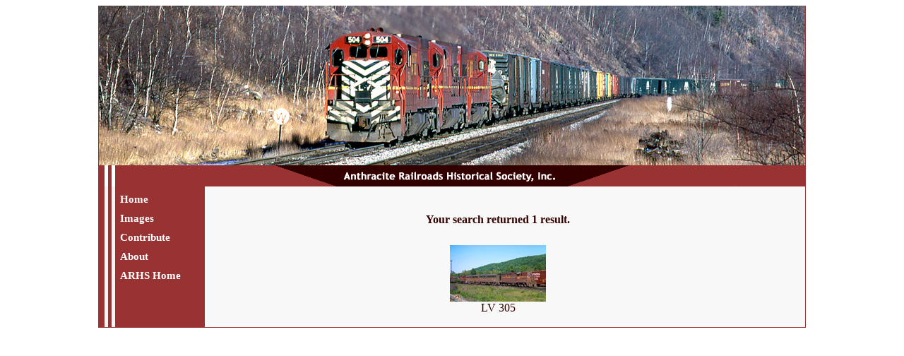

--- FILE ---
content_type: text/html; charset=UTF-8
request_url: http://archives.anthraciterailroads.org/gallery_images.php?railroad=LV&equipmentNum=305
body_size: 1065
content:
<!DOCTYPE html PUBLIC "-//W3C//DTD XHTML 1.0 Transitional//EN" "http://www.w3.org/TR/xhtml1/DTD/xhtml1-transitional.dtd">
<html xmlns="http://www.w3.org/1999/xhtml"><!-- InstanceBegin template="/Templates/main.dwt.php" codeOutsideHTMLIsLocked="false" -->
<head>
<!-- Global site tag (gtag.js) - Google Analytics -->
<script async src="https://www.googletagmanager.com/gtag/js?id=UA-57657807-1"></script>
<script>
  window.dataLayer = window.dataLayer || [];
  function gtag(){dataLayer.push(arguments);}
  gtag('js', new Date());

  gtag('config', 'UA-57657807-1');
</script><meta http-equiv="Content-Type" content="text/html; charset=iso-8859-1" />
<!-- InstanceBeginEditable name="doctitle" -->
<title>Image Gallery - ARHS Digital Archive</title>
<!-- InstanceEndEditable -->
<meta name="description" content="ARHS Anthracite Railroads Historical Society Digital Archives" />
<meta name="keywords" content="ARHS Anthracite Railroads Historical Society Lehigh Valley Central Railroad New Jersey England Hudson River Lackawanna Erie Reading Digital Archive" />
<!-- InstanceBeginEditable name="head" -->
<style type='text/css' media='screen'>@import "CSS/main.css";</style>
<!-- InstanceEndEditable -->
</head>

<body>
	<!-- InstanceBeginEditable name="includes" -->
	<div id="wrapper" class="clearfix">
				<div id="header" align="center">
					<img src="Images/Format/header.jpg" alt="ARHS Header" />
					<br/>
					<img src="Images/Format/arhs_name.gif" alt="Anthracite Railroads Historical Society, Inc." />
				</div>
				<div id="menu" align="left">
					<ul>
						<li><a href="home.php">Home</a></li>
						<li><a href="search_images.php">Images</a></li>
						<li><a href="contribute.php">Contribute</a></li>
						<li><a href="about.php">About</a></li>
						<li><a href="http://www.anthraciterailroads.org/">ARHS Home</a></li>
					</ul>
				</div>
				<div id="body">	<!-- InstanceEndEditable -->
	<!-- InstanceBeginEditable name="body" -->
	<div id="galleryImages">
		<div align="center"><h2>Your search returned 1 result.</h2></div><table width="95%" align="center"><tr><td align="center" width="25%">
							<a href="view_image.php?photoID=109" target="_blank">
								<img src="Images/Thumbs/LV305Atown.jpg" alt="LV 305 - ARHS Digital Archive" />
								<br/>LV 305
							</a>
						  </td>

--- FILE ---
content_type: text/css
request_url: http://archives.anthraciterailroads.org/CSS/main.css
body_size: 1241
content:
/* CSS Document */


/* General Sytles ------------------------------------------*/
body{
	background-color:#FFFFFF;
	color:#330000;
}

h1{
	font-size:25px;
	font-weight:bolder;
	margin:10px 0 15px 0;
	border-bottom:1px;
	border-bottom-style:solid;
	border-bottom-color:#CC9999;
}

h2{
	font-size:18px;
	font-weight:normal;
	font-style:italic;
}

h3{
	font-size:18px;
	font-weight:normal;
	font-style:normal;
}

h4{
	font-size:16px;
	font-weight:bold;
	font-style:normal;
	margin:0 0 0 0;
}

h5{
	font-size:16px;
	font-weight:normal;
	font-style:normal;
	margin:0 0 0 0;
}

a:link{
	color:#330000;
	text-decoration:underline;
}

a:hover{
	color:#330000;
	text-decoration:none;
}

a:visited{
	color:#330000;
	color:#330000;
}

table.format{
	border:none;
	padding:0 0 0 0;
}
	





/* Main Menu Styles ----------------------------------------*/
#menu{
	width:150px;
	float:left;
	font-size:15px;
	line-height:17px;
	color:#FFFFFF;
	text-decoration:none;
	font-weight:bold;
}

#menu ul{
	list-style-type:none;
	margin:10px 2px 10px 30px;
	padding:0;
}

#menu li{
	margin:10px 0 0 0;
}

#menu a:link{
	color:#FFFFFF;
	text-decoration:none;
}

#menu a:visited{
	color:#FFFFFF;
	text-decoration:none;
}

#menu a:hover{
	color:#CC9999;
	text-decoration:underline;
}





/* Home Page Styles ----------------------------------------*/
.lastUpload{
	margin-left:auto;
	margin-right:auto;
}




/* Search Styles -------------------------------------------*/
#searchContainer{
	width:350px;
	margin-right:auto;
	margin-left:auto;
	margin-top:20px;
	border-color:#CC9999;
	border-style:solid;
	border-width:2px;
}


#searchContainer h1{
	font-size:22px;
	font-weight:bolder;
	margin-top:10px;
	margin-bottom:10px;
	border:none;
	text-align:center;
}

#searchContainer hr{
	background-color:#CC9999;
	border:none;
	height:2px;
	margin-left:auto;
	margin-right:auto;
}


#search{
	width:80%;
	margin-right:auto;
	margin-bottom:25px;
	margin-left:auto;
	border:none;
}


#search h2{
	font-size:16px;
	font-weight:bold;
	font-style:normal;
	margin-bottom:0px;
}

#search hr{
	background-color:#CC9999;
	border:none;
	height:2px;
}


#search select{
	margin-top:0px;
	margin-right:auto;
	margin-bottom:0px;
	margin-left:auto;
	width:100%;
}






/* About and Contribute Page Styles ---------------------------------------*/
#about{
	width:700px;
	margin-right:auto;
	margin-left:auto;
	margin-bottom:10px;
	font-size:16px;
}

#about h2{
	font-size:18px;
	font-weight:bold;
	font-style:normal;
	text-decoration:underline;
}





/* Image Gallery Styles ------------------------------------*/

#galleryImages a:link{
	color:#330000;
	text-decoration:none;
}

#galleryImages a:visited{
	color:#330000;
	text-decoration:none;
}

#galleryImages a:hover{
	color:#CC9999;
	text-decoration:none;
}

#galleryImages h2{
	font-size:16px;
	font-style:normal;
	font-weight:bold;
	padding-top:10px;
	padding-right:0px;
	padding-bottom:10px;
	padding-left:0px;
}

#galleryImages td{
	vertical-align:bottom;
}





/* Document Gallery Styles ---------------------------------*/

#galleryDocuments a:link{
	color:#330000;
	text-decoration:underline;
}

#galleryDocuments a:visited{
	color:#330000;
	text-decoration:none;
}

#galleryDocuments a:hover{
	color:#CC9999;
	text-decoration:none;
}

#galleryDocuments h2{
	font-size:18px;
	font-style:normal;
	font-weight:bold;
	padding-top:10px;
	padding-right:0px;
	padding-bottom:10px;
	padding-left:0px;
}

#galleryDocuments h4{
	font-size:16px;
	font-style:normal;
	font-weight:bold;
	padding-left:5px;
}

#galleryDocuments h5{
	font-size:12px;
	font-style:normal;
	font-weight:normal;
	padding-top:3px;
	padding-bottom:5px;
	padding-left:10px;
}

#galleryDocuments th{
	font-size:20px;
	font-style:normal;
	font-weight:bolder;
	background-color:#993333;
	color:#FFFFFF;
}






/* Miscellaneous Styles ------------------------------------*/
/* Page Border Style----------------------------------------*/
#wrapper{
	width:1000px;
	margin:0 auto;
	background:#f8f8f8 url(../Images/Format/nav_bg.gif) repeat-y;
	border-right:1px solid #993333;
	border-left:1px solid #993333;
	border-bottom:1px solid #993333;
}

/* Internal Body Style -------------------------------------*/
#body{
	width:800px;
	float:left;
	padding:15px;
}

/* Footer Style --------------------------------------------*/
#footer{
	font-size:9px;
	text-align:center;
	clear:both;
	margin:5px 0 0 0;
	color:#000000;
	text-decoration:none;
}

/* CLEARFIX CONTROLS -------------------------------------- */
.clearfix:after{
	content:".";
	display:block;
	height:0;
	clear:both;
	visibility:hidden;
}
.clearfix{
	display:inline-block;
}
/* a fix for IE Mac */
/* next a fix for the dreaded Guillotine bug in IE6 */
/* Hides from IE-mac \*/
* html .clearfix{
	height:1%;
}
.clearfix{
	display:block;
}
/* End hide from IE-mac */
/* end of "no-extra-markup" clearing method */